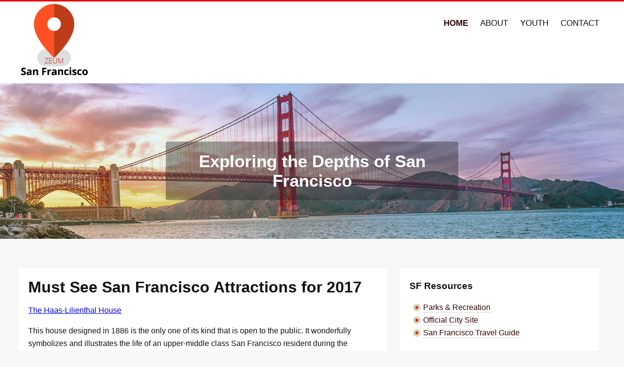

--- FILE ---
content_type: text/html;charset=UTF-8
request_url: http://zeum.org/
body_size: 4497
content:

<!doctype html>
<html>
    <head>
        <meta charset="utf-8">
        <meta http-equiv="X-UA-Compatible" content="IE=edge,chrome=1">

        <title>Exploring the Best in San Francisco - ZEUM</title>
		
	
		<meta name="application-name" content="Exploring the Best in San Francisco - ZEUM">
	
		
        <meta name="description" content="San Francisco is truly the most diverse and culture rich city in the nation. SF has so much to offer residents and tourists that we created ZEUM specifically to highlight some of the more less obvious attractions, museums, theaters, and activities in this great city.">
        <meta name="viewport" content="width=device-width, initial-scale=1">
		
					
		<link rel="shortcut icon" type="image/x-icon" href="/images/san-francisco-favicon.png" sizes="16x16" />
	
		<link rel="canonical" href="http://zeum.org/" />
	

        <link rel="stylesheet" href="/css/normalize.min.css" type="text/css" />
		<link rel="stylesheet" href="/css/flexslider.css" type="text/css" />

		<script src="/js/jquery-1.12.3.min.js"></script>
		<script src="/js/jquery.flexslider-min.js"></script>

		<style type="text/css"> html, #zeum html { color: #111; font-size: 1em; line-height: 1.4; } body, #zeum body { font: 16px/26px Helvetica, Helvetica Neue, Arial, sans-serif; background-color:#F7F7F7; border-top:3px solid #E20002; } hr, #zeum hr { display: block; height: 1px; border: 0; border-top: 1px solid #CCC; margin: 1em 0; padding: 0; } .wrapper, #zeum .wrapper { width: 90%; margin: 0 5%; } div.logo, #zeum div.logo { margin:5px 0 3px 0; } h1, h2, h3 { font-family: Helvetica, Helvetica Neue, Arial, sans-serif; } .header-container, #zeum .header-container { min-height: 100px; background-color:white; } .footer-container, #zeum .footer-container { padding: 20px 0; background-color:white; } footer div.column, #zeum div.column { float:left; width:30%; padding-left:3%; min-height:50px; } footer div.column h3 { position:relative; padding-bottom:15px; margin-bottom:15px; } footer div.column h3:after { content:""; background: #330000; position: absolute; bottom: 0; left: 0; width: 30%; height: 1px; } article, aside, #zeum aside { background-color:white; padding:5px 20px 25px 20px; } article img, #zeum img { width: auto; height : auto; max-height: 100%; max-width: 100%; } aside a, #zeum a { border-bottom-color:rgba(0, 0, 0, 0.15); border-bottom-style:solid; border-bottom-width:0.08em; padding-bottom:0.08em; text-decoration:none; color:#330000; } aside a:hover { border-bottom-color:#330000; } nav ul, #zeum ul { margin: 0; padding: 0; list-style-type: none; } nav ul li, #zeum li { background:none; display:inline-block; } nav a, #zeum a { color:#111; display:inline-block; font-family: Helvetica, Helvetica Neue, Arial, sans-serif; font-weight: 400; font-size: 17px; margin-bottom: 10px; padding: 7px 0; text-align: center; text-decoration: none; text-transform: uppercase; white-space:nowrap; } nav a:hover { color:#330000; } nav li.selected a, #zeum a { color:#330000; } footer li a, #zeum a { color:#444; text-decoration:none; } footer li a:hover { color:#330000; } ul, #zeum ul { margin:5px 0 5px 7px; padding:0; } ul li, #zeum li { margin:0; padding:0 0 0 21px; list-style-type:none; background: url('/images/san-francisco-listbullet.png') no-repeat 0 5px; } .main, #zeum .main { padding:0 0 30px 0; } .main article h1 { font-size: 2em; } .flexslider, #zeum .flexslider { border:0 !important; } .slides .photo-title, #zeum .photo-title { left:50%; margin-top:20px; position:absolute; text-align:center; top:50%; z-index:100; transform:translate(-50%, -50%); } .photo-title h1 { font-size:35px; line-height:40px; text-rendering: optimizeLegibility; } .slides .photo-title span, #zeum span { background:rgba(33, 33, 33, 0.4); color:#FFF !important; display:inline-block; margin:10px 20px; padding:20px; border-radius: 3px; } .note, #zeum .note { font-style:italic; font-size:13px; letter-spacing:1px; line-height:17px; } input[type="text"] { box-shadow:none; color:#111; height:30px; background-color:#F7F7F7; border:1px solid #CCC; } input[type="submit"] { cursor:pointer; border-style: solid; border-width: 0px 0px 3px; box-shadow: 0 -1px 0 rgba(255, 255, 255, 0.1) inset; color: #FFF; font-weight:bold; border-radius: 6px; cursor: pointer; display: inline-block; font-style: normal; overflow: hidden; text-align: center; text-decoration: none; white-space: nowrap; padding: 10px 18px; font-size: 16px; } input[type="submit"] { border-color: #E20002; background-color: #330000; } textarea, #zeum textarea { box-shadow:none; background-color:#F7F7F7; border:1px solid #CCC; width:80%; height:90px; } .clearfix:before, .clearfix:after { content: " "; display: table; } .clearfix:after { clear: both; } .clearfix, #zeum .clearfix { *zoom: 1; } table.contact, #zeum table.contact { width:100%; } table.contact td, #zeum td { vertical-align:top; width:30%; } div.contact-form, #zeum div.contact-form { border:1px solid #330000; padding:12px 25px; } div.contact-form label, #zeum label { display:block; margin:10px 0 5px 0; font-weight:bold; font-size:13px; letter-spacing:1px; } div.contact-form input[type="text"] { width:80%; } div.message, #zeum div.message { background-color:#C9666B; font-size:17px; padding:5px 10px; margin:0 0 20px 0; text-align:center; } div.copyright, #zeum div.copyright { text-align:center; font-size:12px; padding:4px 0; background-color:#F7F7F7; color:black; margin:15px 0 30px 0; border:1px dotted #DDD; } div.copyright a, #zeum a { color:black; text-decoration:underline; } @media only screen and (min-width: 1400px) { nav ul li a, #zeum a { font-size:19px !important; } .slides div.photo-title h1 span, #zeum span { font-size:42px !important; } } @media only screen and (max-width: 1020px) { div.logo, #zeum div.logo { float:none; text-align:center; } nav ul li a, #zeum a { font-size:16px; letter-spacing:0; } nav li.selected a, #zeum a { background-color:#330000; color:white; padding:8px 12px; } nav ul li, #zeum li { padding-left:20px; } .main aside, #zeum aside { float:right; width:28%; } .main article, #zeum article { float:left; width:61%; } nav, #zeum nav { text-align:center; } .main article h1 { font-size:2.0em; } } @media only screen and (min-width: 1020px) { div.nav-container, #zeum div.nav-container { float:right; } nav, #zeum nav { display:table; width:100%; height:100px; } div.logo, #zeum div.logo { float:left; } nav ul, #zeum ul { display:table-cell; vertical-align:middle; } nav li.selected a, #zeum a { color:#330000; font-weight:bold; } .main aside, #zeum aside { float:right; width:31%; } .main article, #zeum article { float:left; width:60%; } .wrapper, #zeum .wrapper { width:93%; margin:0 3%; } nav li:first-child a, #zeum a { margin-left: 0; } nav li:last-child a, #zeum a { margin-right: 0; } } @media only screen and (max-width: 820px) { .main aside, #zeum aside { margin-top:25px; float:none !important; width:93% !important; } .main article, #zeum article { float:none !important; width:93% !important; } } @media only screen and (max-width: 750px) { footer div.column, #zeum div.column { display:block; width:auto; } } @media only screen and (max-width: 720px) { div.logo, #zeum div.logo { float:none; text-align:center; } nav ul li a, #zeum a { font-size:14px; letter-spacing:0; } nav li.selected a, #zeum a { background-color:#330000; color:white; padding:5px 10px; } nav ul li, #zeum li { padding-left:15px; } .slides div.photo-title h1 span, #zeum span { font-size:30px; padding:5px; margin:0; } footer div.column, #zeum div.column { float:none; width:90%; } aside, #zeum aside { margin-top:25px; } nav, #zeum nav { text-align:center; } } @media only screen and (max-width: 480px) { div.logo, #zeum div.logo { display:block; text-align:center; } nav ul li, #zeum li { display:block; padding:0; text-align:center; } nav ul li a, #zeum a { padding:3px 0; font-size:15px; margin:0; } nav li.selected, #zeum li.selected { background-color:#330000; } nav li.selected a, #zeum a { color:white; font-weight:bold; } .slides div.photo-title h1 span, #zeum span { font-size:20px; padding:5px; margin:0; line-height:26px; } .main article h1 { font-size: 1.5em; } footer div.column, #zeum div.column { float:none; width:90%; } header.wrapper, #zeum header.wrapper { width:100%; margin:0; } aside, #zeum aside { margin-top:25px; } } blockquote, #zeum blockquote { padding:12px 24px; margin:10px; background-color: #f3f3f3; font-style:italic; } </style>

		<script type="text/javascript">
		  $(window).load(function() {
		    $('.flexslider').flexslider(
		    { controlNav:false, directionNav:false }
		    );
		  });
		</script>
    </head>
    <body>
		

        <div class="header-container">
            <header class="wrapper clearfix">
				<div class="logo">
					
		                <a href="/"><img src="http://zeum.org/images/san-francisco-logo.png"></a>
	                
	            </div>
	            <div class="nav-container">
                <nav>
                    <ul>
						
	                        <li class="selected"><a href="/">Home</a></li>
						
	                        <li ><a href="/about-zeum/">About</a></li>
						
	                        <li ><a href="/youth-swim-development/">Youth</a></li>
						
	                        <li ><a href="/contact/">Contact</a></li>
						
                    </ul>
                </nav>
				</div>
            </header>
        </div>

		<div class="photo-container">
			<div class="flexslider">
  				<ul class="slides">
					<li>
						
							<div class="photo-title"><h1><span>Exploring the Depths of San Francisco</span></h1></div>
						
						<img src="http://zeum.org/images/san-francisco-header.jpg">
					</li>
				</ul>
			</div>
		</div>

        <div class="main-container">
            <div class="main wrapper clearfix">

				

                <article>
                    <h1>Must See San Francisco Attractions for 2017</h1>
<p><a href="https://www.sfheritage.org/haas-lilienthal-house/">The Haas-Lilienthal House</a></p>
<p>This house designed in 1886 is the only one of its kind that is open to the public. It wonderfully symbolizes and illustrates the life of an upper-middle class San Francisco resident during the Victorian era.</p>
<p><br /><a href="https://creativity.org/">The Children's Creativity Museum</a></p>
<p>This innovative and artistic museum inspires both children and adults through hands-on experiences that engage the power of their imaginations to create multimedia projects and stories.</p>
<p><br /><a href="http://www.streetcar.org/museum/">SF Railway Museum</a></p>
<p>Since San Francisco is one of the few places in the USA that you can ride a vintage rail transit, you must take a afternoon to educate yourself on the city's rail transit history. You won't regret the time you invest there!</p>
<p><br /><a href="https://goldengatepark.com/windmills.html">Golden Gate Park Windmills &amp; Tulips</a></p>
<p>The windmills in the Golden Gate Park date back to the early 1900s and used to serve a very integral part in the city's public functions. Come for the historical aura and enjoy the nearby tulip garden.</p>
<p><br /><a href="http://japaneseteagardensf.com/">Japanese Tea Garden</a></p>
<p>This four acre garden located in the Golden Gate Park is your ticket to experiencing tranquility, beauty and harmony Japanese style. If you are lucky enough to be in SF in March and April you can see the amazing cherry blossom trees here.</p>
<p>&nbsp;</p>
                </article>

                <aside>
					
                    <h3>SF Resources</h3>
					<ul>
                    
						<li><a href="http://sfrecpark.org/">Parks & Recreation</a></li>
					
						<li><a href="http://sfgov.org/">Official City Site</a></li>
					
						<li><a href="http://www.sftravel.com/">San Francisco Travel Guide</a></li>
					
					</ul>
					<br>
					
					<h3>ZEUM of San Francisco Newsletter</h3>
					<form method="post" action="">
					<input type="text" value="" name="phone" placeholder="Enter your email">&nbsp;<input type="submit" value="Signup"><input type="hidden" name="newsletter">
					</form>
					<p class="note">
						We email out info on new & upcoming attractions in SF!
					</p>
					<br>
					
                </aside>
            </div>
        </div>

        <div class="footer-container">
            <footer class="wrapper clearfix">
            	<div class="column">
					<h3>ZEUM of San Francisco</h3>
					<p>
					San Francisco is truly the most diverse and culture rich city in the nation. SF has so much to offer residents and tourists that we created ZEUM specifically to highlight some of the more less obvious attractions, museums, theaters, and activities in this great city.
					</p>
				</div>
				<div class="column">
					
				</div>
				<div class="column">
					<h3>Menu</h3>
					<p>
						<ul>
						
							<li><a href="/">Home</a></li>
						
							<li><a href="/about-zeum/">About</a></li>
						
							<li><a href="/youth-swim-development/">Youth</a></li>
						
							<li><a href="/contact/">Contact</a></li>
						
						</ul>
					</p>
				</div>
			</footer>

			<div class="copyright">
				
				&copy;2026 zeum.org - Exploring the Best in San Francisco - ZEUM :: <a href="/privacy-policy/">Privacy Policy</a> :: January 27, 2026
			</div>
        </div>


		
    <script defer src="https://static.cloudflareinsights.com/beacon.min.js/vcd15cbe7772f49c399c6a5babf22c1241717689176015" integrity="sha512-ZpsOmlRQV6y907TI0dKBHq9Md29nnaEIPlkf84rnaERnq6zvWvPUqr2ft8M1aS28oN72PdrCzSjY4U6VaAw1EQ==" data-cf-beacon='{"version":"2024.11.0","token":"c0cef7ae59824f7788ab8627c0825aaa","r":1,"server_timing":{"name":{"cfCacheStatus":true,"cfEdge":true,"cfExtPri":true,"cfL4":true,"cfOrigin":true,"cfSpeedBrain":true},"location_startswith":null}}' crossorigin="anonymous"></script>
</body>
</html>
